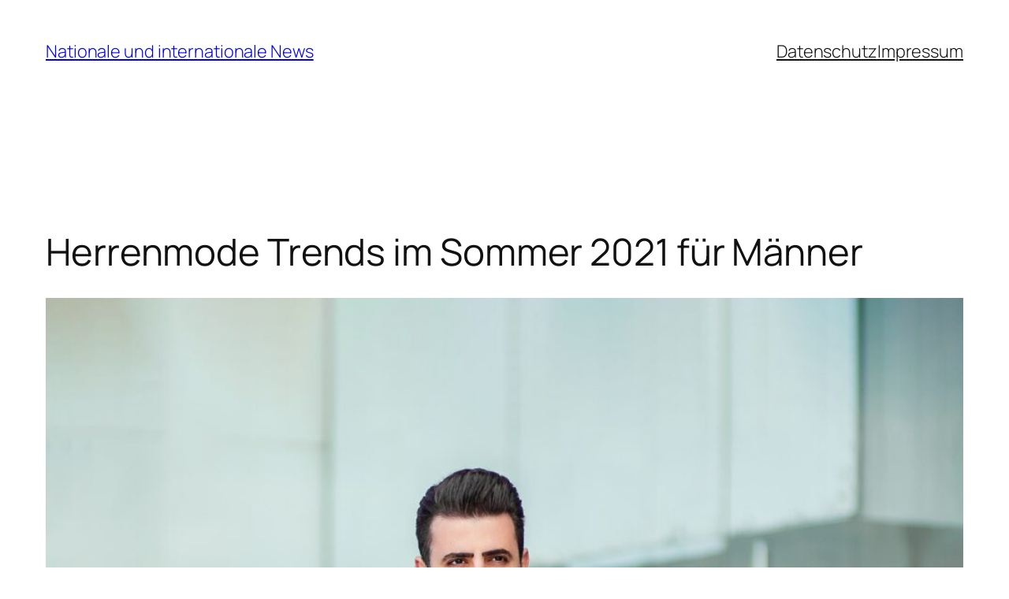

--- FILE ---
content_type: text/css; charset=utf-8
request_url: https://www.donaukurier.at/wp-content/plugins/bs_cmc_v3.2.02/sd_cmc.css?ver=6.9
body_size: 356
content:
/**
 *****************************************************************************
 * The Initial Developer of the content of this file is ByteSchneiderei GmbH.
 * All portions of the code written by ByteSchneiderei GmbH are property of
 * ByteSchneiderei GmbH. All Rights Reserved.
 *
 * ByteSchneiderei GmbH
 * Entenplatz 1a
 * A-8020 Graz (Austria)
 * https://www.byteschneiderei.com
 *
 * (c) 2018-2020 by ByteSchneiderei GmbH
 *****************************************************************************
 */



.sd-cmc-rank {

}

.sd-cmc-name {
    font-weight: bold;
    font-size: 18px;
}

.sd-cmc-symbol {

}

.sd-cmc-price {

}

.sd-cmc-change {

}

.sd-cmc-positiv {
    color:green;
}

.sd-cmc-negativ {
    color:red;
}

.sd-cmc-currency-EUR:after {
    content: "€";
}

.sd-cmc-currency-USD:after {
    content: "$";
}